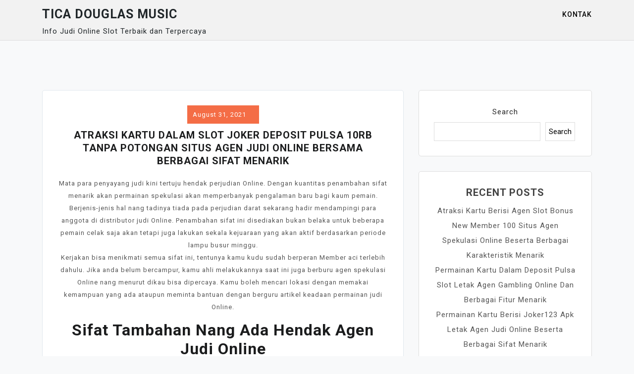

--- FILE ---
content_type: text/html; charset=UTF-8
request_url: https://ticadouglasmusic.com/2021/08/31/atraksi-kartu-dalam-slot-joker-deposit-pulsa-10rb-tanpa-potongan-situs-agen-judi-online-bersama-berbagai-sifat-menarik/
body_size: 10253
content:
<!doctype html>
<html lang="en-US">
<head>
	<meta charset="UTF-8">
	<meta name="viewport" content="width=device-width, initial-scale=1">
	<link rel="profile" href="https://gmpg.org/xfn/11">

	<title>Atraksi Kartu Dalam Slot Joker Deposit Pulsa 10rb Tanpa Potongan Situs Agen Judi Online Bersama Berbagai Sifat Menarik &#8211; Tica Douglas Music</title>
<meta name='robots' content='max-image-preview:large' />
<link rel='dns-prefetch' href='//fonts.googleapis.com' />
<link rel="alternate" type="application/rss+xml" title="Tica Douglas Music &raquo; Feed" href="https://ticadouglasmusic.com/feed/" />
<link rel="alternate" type="application/rss+xml" title="Tica Douglas Music &raquo; Comments Feed" href="https://ticadouglasmusic.com/comments/feed/" />
<link rel="alternate" title="oEmbed (JSON)" type="application/json+oembed" href="https://ticadouglasmusic.com/wp-json/oembed/1.0/embed?url=https%3A%2F%2Fticadouglasmusic.com%2F2021%2F08%2F31%2Fatraksi-kartu-dalam-slot-joker-deposit-pulsa-10rb-tanpa-potongan-situs-agen-judi-online-bersama-berbagai-sifat-menarik%2F" />
<link rel="alternate" title="oEmbed (XML)" type="text/xml+oembed" href="https://ticadouglasmusic.com/wp-json/oembed/1.0/embed?url=https%3A%2F%2Fticadouglasmusic.com%2F2021%2F08%2F31%2Fatraksi-kartu-dalam-slot-joker-deposit-pulsa-10rb-tanpa-potongan-situs-agen-judi-online-bersama-berbagai-sifat-menarik%2F&#038;format=xml" />
<style id='wp-img-auto-sizes-contain-inline-css'>
img:is([sizes=auto i],[sizes^="auto," i]){contain-intrinsic-size:3000px 1500px}
/*# sourceURL=wp-img-auto-sizes-contain-inline-css */
</style>
<style id='wp-emoji-styles-inline-css'>

	img.wp-smiley, img.emoji {
		display: inline !important;
		border: none !important;
		box-shadow: none !important;
		height: 1em !important;
		width: 1em !important;
		margin: 0 0.07em !important;
		vertical-align: -0.1em !important;
		background: none !important;
		padding: 0 !important;
	}
/*# sourceURL=wp-emoji-styles-inline-css */
</style>
<style id='wp-block-library-inline-css'>
:root{--wp-block-synced-color:#7a00df;--wp-block-synced-color--rgb:122,0,223;--wp-bound-block-color:var(--wp-block-synced-color);--wp-editor-canvas-background:#ddd;--wp-admin-theme-color:#007cba;--wp-admin-theme-color--rgb:0,124,186;--wp-admin-theme-color-darker-10:#006ba1;--wp-admin-theme-color-darker-10--rgb:0,107,160.5;--wp-admin-theme-color-darker-20:#005a87;--wp-admin-theme-color-darker-20--rgb:0,90,135;--wp-admin-border-width-focus:2px}@media (min-resolution:192dpi){:root{--wp-admin-border-width-focus:1.5px}}.wp-element-button{cursor:pointer}:root .has-very-light-gray-background-color{background-color:#eee}:root .has-very-dark-gray-background-color{background-color:#313131}:root .has-very-light-gray-color{color:#eee}:root .has-very-dark-gray-color{color:#313131}:root .has-vivid-green-cyan-to-vivid-cyan-blue-gradient-background{background:linear-gradient(135deg,#00d084,#0693e3)}:root .has-purple-crush-gradient-background{background:linear-gradient(135deg,#34e2e4,#4721fb 50%,#ab1dfe)}:root .has-hazy-dawn-gradient-background{background:linear-gradient(135deg,#faaca8,#dad0ec)}:root .has-subdued-olive-gradient-background{background:linear-gradient(135deg,#fafae1,#67a671)}:root .has-atomic-cream-gradient-background{background:linear-gradient(135deg,#fdd79a,#004a59)}:root .has-nightshade-gradient-background{background:linear-gradient(135deg,#330968,#31cdcf)}:root .has-midnight-gradient-background{background:linear-gradient(135deg,#020381,#2874fc)}:root{--wp--preset--font-size--normal:16px;--wp--preset--font-size--huge:42px}.has-regular-font-size{font-size:1em}.has-larger-font-size{font-size:2.625em}.has-normal-font-size{font-size:var(--wp--preset--font-size--normal)}.has-huge-font-size{font-size:var(--wp--preset--font-size--huge)}.has-text-align-center{text-align:center}.has-text-align-left{text-align:left}.has-text-align-right{text-align:right}.has-fit-text{white-space:nowrap!important}#end-resizable-editor-section{display:none}.aligncenter{clear:both}.items-justified-left{justify-content:flex-start}.items-justified-center{justify-content:center}.items-justified-right{justify-content:flex-end}.items-justified-space-between{justify-content:space-between}.screen-reader-text{border:0;clip-path:inset(50%);height:1px;margin:-1px;overflow:hidden;padding:0;position:absolute;width:1px;word-wrap:normal!important}.screen-reader-text:focus{background-color:#ddd;clip-path:none;color:#444;display:block;font-size:1em;height:auto;left:5px;line-height:normal;padding:15px 23px 14px;text-decoration:none;top:5px;width:auto;z-index:100000}html :where(.has-border-color){border-style:solid}html :where([style*=border-top-color]){border-top-style:solid}html :where([style*=border-right-color]){border-right-style:solid}html :where([style*=border-bottom-color]){border-bottom-style:solid}html :where([style*=border-left-color]){border-left-style:solid}html :where([style*=border-width]){border-style:solid}html :where([style*=border-top-width]){border-top-style:solid}html :where([style*=border-right-width]){border-right-style:solid}html :where([style*=border-bottom-width]){border-bottom-style:solid}html :where([style*=border-left-width]){border-left-style:solid}html :where(img[class*=wp-image-]){height:auto;max-width:100%}:where(figure){margin:0 0 1em}html :where(.is-position-sticky){--wp-admin--admin-bar--position-offset:var(--wp-admin--admin-bar--height,0px)}@media screen and (max-width:600px){html :where(.is-position-sticky){--wp-admin--admin-bar--position-offset:0px}}

/*# sourceURL=wp-block-library-inline-css */
</style><style id='wp-block-archives-inline-css'>
.wp-block-archives{box-sizing:border-box}.wp-block-archives-dropdown label{display:block}
/*# sourceURL=https://ticadouglasmusic.com/wp-includes/blocks/archives/style.min.css */
</style>
<style id='wp-block-categories-inline-css'>
.wp-block-categories{box-sizing:border-box}.wp-block-categories.alignleft{margin-right:2em}.wp-block-categories.alignright{margin-left:2em}.wp-block-categories.wp-block-categories-dropdown.aligncenter{text-align:center}.wp-block-categories .wp-block-categories__label{display:block;width:100%}
/*# sourceURL=https://ticadouglasmusic.com/wp-includes/blocks/categories/style.min.css */
</style>
<style id='wp-block-heading-inline-css'>
h1:where(.wp-block-heading).has-background,h2:where(.wp-block-heading).has-background,h3:where(.wp-block-heading).has-background,h4:where(.wp-block-heading).has-background,h5:where(.wp-block-heading).has-background,h6:where(.wp-block-heading).has-background{padding:1.25em 2.375em}h1.has-text-align-left[style*=writing-mode]:where([style*=vertical-lr]),h1.has-text-align-right[style*=writing-mode]:where([style*=vertical-rl]),h2.has-text-align-left[style*=writing-mode]:where([style*=vertical-lr]),h2.has-text-align-right[style*=writing-mode]:where([style*=vertical-rl]),h3.has-text-align-left[style*=writing-mode]:where([style*=vertical-lr]),h3.has-text-align-right[style*=writing-mode]:where([style*=vertical-rl]),h4.has-text-align-left[style*=writing-mode]:where([style*=vertical-lr]),h4.has-text-align-right[style*=writing-mode]:where([style*=vertical-rl]),h5.has-text-align-left[style*=writing-mode]:where([style*=vertical-lr]),h5.has-text-align-right[style*=writing-mode]:where([style*=vertical-rl]),h6.has-text-align-left[style*=writing-mode]:where([style*=vertical-lr]),h6.has-text-align-right[style*=writing-mode]:where([style*=vertical-rl]){rotate:180deg}
/*# sourceURL=https://ticadouglasmusic.com/wp-includes/blocks/heading/style.min.css */
</style>
<style id='wp-block-latest-posts-inline-css'>
.wp-block-latest-posts{box-sizing:border-box}.wp-block-latest-posts.alignleft{margin-right:2em}.wp-block-latest-posts.alignright{margin-left:2em}.wp-block-latest-posts.wp-block-latest-posts__list{list-style:none}.wp-block-latest-posts.wp-block-latest-posts__list li{clear:both;overflow-wrap:break-word}.wp-block-latest-posts.is-grid{display:flex;flex-wrap:wrap}.wp-block-latest-posts.is-grid li{margin:0 1.25em 1.25em 0;width:100%}@media (min-width:600px){.wp-block-latest-posts.columns-2 li{width:calc(50% - .625em)}.wp-block-latest-posts.columns-2 li:nth-child(2n){margin-right:0}.wp-block-latest-posts.columns-3 li{width:calc(33.33333% - .83333em)}.wp-block-latest-posts.columns-3 li:nth-child(3n){margin-right:0}.wp-block-latest-posts.columns-4 li{width:calc(25% - .9375em)}.wp-block-latest-posts.columns-4 li:nth-child(4n){margin-right:0}.wp-block-latest-posts.columns-5 li{width:calc(20% - 1em)}.wp-block-latest-posts.columns-5 li:nth-child(5n){margin-right:0}.wp-block-latest-posts.columns-6 li{width:calc(16.66667% - 1.04167em)}.wp-block-latest-posts.columns-6 li:nth-child(6n){margin-right:0}}:root :where(.wp-block-latest-posts.is-grid){padding:0}:root :where(.wp-block-latest-posts.wp-block-latest-posts__list){padding-left:0}.wp-block-latest-posts__post-author,.wp-block-latest-posts__post-date{display:block;font-size:.8125em}.wp-block-latest-posts__post-excerpt,.wp-block-latest-posts__post-full-content{margin-bottom:1em;margin-top:.5em}.wp-block-latest-posts__featured-image a{display:inline-block}.wp-block-latest-posts__featured-image img{height:auto;max-width:100%;width:auto}.wp-block-latest-posts__featured-image.alignleft{float:left;margin-right:1em}.wp-block-latest-posts__featured-image.alignright{float:right;margin-left:1em}.wp-block-latest-posts__featured-image.aligncenter{margin-bottom:1em;text-align:center}
/*# sourceURL=https://ticadouglasmusic.com/wp-includes/blocks/latest-posts/style.min.css */
</style>
<style id='wp-block-search-inline-css'>
.wp-block-search__button{margin-left:10px;word-break:normal}.wp-block-search__button.has-icon{line-height:0}.wp-block-search__button svg{height:1.25em;min-height:24px;min-width:24px;width:1.25em;fill:currentColor;vertical-align:text-bottom}:where(.wp-block-search__button){border:1px solid #ccc;padding:6px 10px}.wp-block-search__inside-wrapper{display:flex;flex:auto;flex-wrap:nowrap;max-width:100%}.wp-block-search__label{width:100%}.wp-block-search.wp-block-search__button-only .wp-block-search__button{box-sizing:border-box;display:flex;flex-shrink:0;justify-content:center;margin-left:0;max-width:100%}.wp-block-search.wp-block-search__button-only .wp-block-search__inside-wrapper{min-width:0!important;transition-property:width}.wp-block-search.wp-block-search__button-only .wp-block-search__input{flex-basis:100%;transition-duration:.3s}.wp-block-search.wp-block-search__button-only.wp-block-search__searchfield-hidden,.wp-block-search.wp-block-search__button-only.wp-block-search__searchfield-hidden .wp-block-search__inside-wrapper{overflow:hidden}.wp-block-search.wp-block-search__button-only.wp-block-search__searchfield-hidden .wp-block-search__input{border-left-width:0!important;border-right-width:0!important;flex-basis:0;flex-grow:0;margin:0;min-width:0!important;padding-left:0!important;padding-right:0!important;width:0!important}:where(.wp-block-search__input){appearance:none;border:1px solid #949494;flex-grow:1;font-family:inherit;font-size:inherit;font-style:inherit;font-weight:inherit;letter-spacing:inherit;line-height:inherit;margin-left:0;margin-right:0;min-width:3rem;padding:8px;text-decoration:unset!important;text-transform:inherit}:where(.wp-block-search__button-inside .wp-block-search__inside-wrapper){background-color:#fff;border:1px solid #949494;box-sizing:border-box;padding:4px}:where(.wp-block-search__button-inside .wp-block-search__inside-wrapper) .wp-block-search__input{border:none;border-radius:0;padding:0 4px}:where(.wp-block-search__button-inside .wp-block-search__inside-wrapper) .wp-block-search__input:focus{outline:none}:where(.wp-block-search__button-inside .wp-block-search__inside-wrapper) :where(.wp-block-search__button){padding:4px 8px}.wp-block-search.aligncenter .wp-block-search__inside-wrapper{margin:auto}.wp-block[data-align=right] .wp-block-search.wp-block-search__button-only .wp-block-search__inside-wrapper{float:right}
/*# sourceURL=https://ticadouglasmusic.com/wp-includes/blocks/search/style.min.css */
</style>
<style id='wp-block-group-inline-css'>
.wp-block-group{box-sizing:border-box}:where(.wp-block-group.wp-block-group-is-layout-constrained){position:relative}
/*# sourceURL=https://ticadouglasmusic.com/wp-includes/blocks/group/style.min.css */
</style>
<style id='global-styles-inline-css'>
:root{--wp--preset--aspect-ratio--square: 1;--wp--preset--aspect-ratio--4-3: 4/3;--wp--preset--aspect-ratio--3-4: 3/4;--wp--preset--aspect-ratio--3-2: 3/2;--wp--preset--aspect-ratio--2-3: 2/3;--wp--preset--aspect-ratio--16-9: 16/9;--wp--preset--aspect-ratio--9-16: 9/16;--wp--preset--color--black: #000000;--wp--preset--color--cyan-bluish-gray: #abb8c3;--wp--preset--color--white: #ffffff;--wp--preset--color--pale-pink: #f78da7;--wp--preset--color--vivid-red: #cf2e2e;--wp--preset--color--luminous-vivid-orange: #ff6900;--wp--preset--color--luminous-vivid-amber: #fcb900;--wp--preset--color--light-green-cyan: #7bdcb5;--wp--preset--color--vivid-green-cyan: #00d084;--wp--preset--color--pale-cyan-blue: #8ed1fc;--wp--preset--color--vivid-cyan-blue: #0693e3;--wp--preset--color--vivid-purple: #9b51e0;--wp--preset--gradient--vivid-cyan-blue-to-vivid-purple: linear-gradient(135deg,rgb(6,147,227) 0%,rgb(155,81,224) 100%);--wp--preset--gradient--light-green-cyan-to-vivid-green-cyan: linear-gradient(135deg,rgb(122,220,180) 0%,rgb(0,208,130) 100%);--wp--preset--gradient--luminous-vivid-amber-to-luminous-vivid-orange: linear-gradient(135deg,rgb(252,185,0) 0%,rgb(255,105,0) 100%);--wp--preset--gradient--luminous-vivid-orange-to-vivid-red: linear-gradient(135deg,rgb(255,105,0) 0%,rgb(207,46,46) 100%);--wp--preset--gradient--very-light-gray-to-cyan-bluish-gray: linear-gradient(135deg,rgb(238,238,238) 0%,rgb(169,184,195) 100%);--wp--preset--gradient--cool-to-warm-spectrum: linear-gradient(135deg,rgb(74,234,220) 0%,rgb(151,120,209) 20%,rgb(207,42,186) 40%,rgb(238,44,130) 60%,rgb(251,105,98) 80%,rgb(254,248,76) 100%);--wp--preset--gradient--blush-light-purple: linear-gradient(135deg,rgb(255,206,236) 0%,rgb(152,150,240) 100%);--wp--preset--gradient--blush-bordeaux: linear-gradient(135deg,rgb(254,205,165) 0%,rgb(254,45,45) 50%,rgb(107,0,62) 100%);--wp--preset--gradient--luminous-dusk: linear-gradient(135deg,rgb(255,203,112) 0%,rgb(199,81,192) 50%,rgb(65,88,208) 100%);--wp--preset--gradient--pale-ocean: linear-gradient(135deg,rgb(255,245,203) 0%,rgb(182,227,212) 50%,rgb(51,167,181) 100%);--wp--preset--gradient--electric-grass: linear-gradient(135deg,rgb(202,248,128) 0%,rgb(113,206,126) 100%);--wp--preset--gradient--midnight: linear-gradient(135deg,rgb(2,3,129) 0%,rgb(40,116,252) 100%);--wp--preset--font-size--small: 13px;--wp--preset--font-size--medium: 20px;--wp--preset--font-size--large: 36px;--wp--preset--font-size--x-large: 42px;--wp--preset--spacing--20: 0.44rem;--wp--preset--spacing--30: 0.67rem;--wp--preset--spacing--40: 1rem;--wp--preset--spacing--50: 1.5rem;--wp--preset--spacing--60: 2.25rem;--wp--preset--spacing--70: 3.38rem;--wp--preset--spacing--80: 5.06rem;--wp--preset--shadow--natural: 6px 6px 9px rgba(0, 0, 0, 0.2);--wp--preset--shadow--deep: 12px 12px 50px rgba(0, 0, 0, 0.4);--wp--preset--shadow--sharp: 6px 6px 0px rgba(0, 0, 0, 0.2);--wp--preset--shadow--outlined: 6px 6px 0px -3px rgb(255, 255, 255), 6px 6px rgb(0, 0, 0);--wp--preset--shadow--crisp: 6px 6px 0px rgb(0, 0, 0);}:where(.is-layout-flex){gap: 0.5em;}:where(.is-layout-grid){gap: 0.5em;}body .is-layout-flex{display: flex;}.is-layout-flex{flex-wrap: wrap;align-items: center;}.is-layout-flex > :is(*, div){margin: 0;}body .is-layout-grid{display: grid;}.is-layout-grid > :is(*, div){margin: 0;}:where(.wp-block-columns.is-layout-flex){gap: 2em;}:where(.wp-block-columns.is-layout-grid){gap: 2em;}:where(.wp-block-post-template.is-layout-flex){gap: 1.25em;}:where(.wp-block-post-template.is-layout-grid){gap: 1.25em;}.has-black-color{color: var(--wp--preset--color--black) !important;}.has-cyan-bluish-gray-color{color: var(--wp--preset--color--cyan-bluish-gray) !important;}.has-white-color{color: var(--wp--preset--color--white) !important;}.has-pale-pink-color{color: var(--wp--preset--color--pale-pink) !important;}.has-vivid-red-color{color: var(--wp--preset--color--vivid-red) !important;}.has-luminous-vivid-orange-color{color: var(--wp--preset--color--luminous-vivid-orange) !important;}.has-luminous-vivid-amber-color{color: var(--wp--preset--color--luminous-vivid-amber) !important;}.has-light-green-cyan-color{color: var(--wp--preset--color--light-green-cyan) !important;}.has-vivid-green-cyan-color{color: var(--wp--preset--color--vivid-green-cyan) !important;}.has-pale-cyan-blue-color{color: var(--wp--preset--color--pale-cyan-blue) !important;}.has-vivid-cyan-blue-color{color: var(--wp--preset--color--vivid-cyan-blue) !important;}.has-vivid-purple-color{color: var(--wp--preset--color--vivid-purple) !important;}.has-black-background-color{background-color: var(--wp--preset--color--black) !important;}.has-cyan-bluish-gray-background-color{background-color: var(--wp--preset--color--cyan-bluish-gray) !important;}.has-white-background-color{background-color: var(--wp--preset--color--white) !important;}.has-pale-pink-background-color{background-color: var(--wp--preset--color--pale-pink) !important;}.has-vivid-red-background-color{background-color: var(--wp--preset--color--vivid-red) !important;}.has-luminous-vivid-orange-background-color{background-color: var(--wp--preset--color--luminous-vivid-orange) !important;}.has-luminous-vivid-amber-background-color{background-color: var(--wp--preset--color--luminous-vivid-amber) !important;}.has-light-green-cyan-background-color{background-color: var(--wp--preset--color--light-green-cyan) !important;}.has-vivid-green-cyan-background-color{background-color: var(--wp--preset--color--vivid-green-cyan) !important;}.has-pale-cyan-blue-background-color{background-color: var(--wp--preset--color--pale-cyan-blue) !important;}.has-vivid-cyan-blue-background-color{background-color: var(--wp--preset--color--vivid-cyan-blue) !important;}.has-vivid-purple-background-color{background-color: var(--wp--preset--color--vivid-purple) !important;}.has-black-border-color{border-color: var(--wp--preset--color--black) !important;}.has-cyan-bluish-gray-border-color{border-color: var(--wp--preset--color--cyan-bluish-gray) !important;}.has-white-border-color{border-color: var(--wp--preset--color--white) !important;}.has-pale-pink-border-color{border-color: var(--wp--preset--color--pale-pink) !important;}.has-vivid-red-border-color{border-color: var(--wp--preset--color--vivid-red) !important;}.has-luminous-vivid-orange-border-color{border-color: var(--wp--preset--color--luminous-vivid-orange) !important;}.has-luminous-vivid-amber-border-color{border-color: var(--wp--preset--color--luminous-vivid-amber) !important;}.has-light-green-cyan-border-color{border-color: var(--wp--preset--color--light-green-cyan) !important;}.has-vivid-green-cyan-border-color{border-color: var(--wp--preset--color--vivid-green-cyan) !important;}.has-pale-cyan-blue-border-color{border-color: var(--wp--preset--color--pale-cyan-blue) !important;}.has-vivid-cyan-blue-border-color{border-color: var(--wp--preset--color--vivid-cyan-blue) !important;}.has-vivid-purple-border-color{border-color: var(--wp--preset--color--vivid-purple) !important;}.has-vivid-cyan-blue-to-vivid-purple-gradient-background{background: var(--wp--preset--gradient--vivid-cyan-blue-to-vivid-purple) !important;}.has-light-green-cyan-to-vivid-green-cyan-gradient-background{background: var(--wp--preset--gradient--light-green-cyan-to-vivid-green-cyan) !important;}.has-luminous-vivid-amber-to-luminous-vivid-orange-gradient-background{background: var(--wp--preset--gradient--luminous-vivid-amber-to-luminous-vivid-orange) !important;}.has-luminous-vivid-orange-to-vivid-red-gradient-background{background: var(--wp--preset--gradient--luminous-vivid-orange-to-vivid-red) !important;}.has-very-light-gray-to-cyan-bluish-gray-gradient-background{background: var(--wp--preset--gradient--very-light-gray-to-cyan-bluish-gray) !important;}.has-cool-to-warm-spectrum-gradient-background{background: var(--wp--preset--gradient--cool-to-warm-spectrum) !important;}.has-blush-light-purple-gradient-background{background: var(--wp--preset--gradient--blush-light-purple) !important;}.has-blush-bordeaux-gradient-background{background: var(--wp--preset--gradient--blush-bordeaux) !important;}.has-luminous-dusk-gradient-background{background: var(--wp--preset--gradient--luminous-dusk) !important;}.has-pale-ocean-gradient-background{background: var(--wp--preset--gradient--pale-ocean) !important;}.has-electric-grass-gradient-background{background: var(--wp--preset--gradient--electric-grass) !important;}.has-midnight-gradient-background{background: var(--wp--preset--gradient--midnight) !important;}.has-small-font-size{font-size: var(--wp--preset--font-size--small) !important;}.has-medium-font-size{font-size: var(--wp--preset--font-size--medium) !important;}.has-large-font-size{font-size: var(--wp--preset--font-size--large) !important;}.has-x-large-font-size{font-size: var(--wp--preset--font-size--x-large) !important;}
/*# sourceURL=global-styles-inline-css */
</style>

<style id='classic-theme-styles-inline-css'>
/*! This file is auto-generated */
.wp-block-button__link{color:#fff;background-color:#32373c;border-radius:9999px;box-shadow:none;text-decoration:none;padding:calc(.667em + 2px) calc(1.333em + 2px);font-size:1.125em}.wp-block-file__button{background:#32373c;color:#fff;text-decoration:none}
/*# sourceURL=/wp-includes/css/classic-themes.min.css */
</style>
<link rel='stylesheet' id='contact-form-7-css' href='https://ticadouglasmusic.com/wp-content/plugins/contact-form-7/includes/css/styles.css?ver=5.5.6.1' media='all' />
<link rel='stylesheet' id='bootstrap-css' href='https://ticadouglasmusic.com/wp-content/themes/moina/assets/css/bootstrap.min.css?ver=4.5.0' media='all' />
<link rel='stylesheet' id='slicknav-css' href='https://ticadouglasmusic.com/wp-content/themes/moina/assets/css/slicknav.min.css?ver=1.0.3' media='all' />
<link rel='stylesheet' id='moina-default-block-css' href='https://ticadouglasmusic.com/wp-content/themes/moina/assets/css/default-block.css?ver=1.0.8' media='all' />
<link rel='stylesheet' id='moina-style-css' href='https://ticadouglasmusic.com/wp-content/themes/moina/assets/css/moina-style.css?ver=1.0.0' media='all' />
<link rel='stylesheet' id='moina-blog-parent-style-css' href='https://ticadouglasmusic.com/wp-content/themes/moina/style.css?ver=6.9' media='all' />
<link rel='stylesheet' id='moina-blog-main-style-css' href='https://ticadouglasmusic.com/wp-content/themes/moina-blog/assets/css/main-style.css?ver=1.0.0' media='all' />
<link rel='stylesheet' id='moina-google-fonts-css' href='https://fonts.googleapis.com/css?family=Roboto%3A300%2C300i%2C400%2C400i%2C500%2C700&#038;subset=latin%2Clatin-ext' media='all' />
<link rel='stylesheet' id='font-awesome-css' href='https://ticadouglasmusic.com/wp-content/themes/moina/assets/css/font-awesome.min.css?ver=4.7.0' media='all' />
<link rel='stylesheet' id='moina-custom-css' href='https://ticadouglasmusic.com/wp-content/themes/moina/assets/css/custom-style.css?ver=6.9' media='all' />
<style id='moina-custom-inline-css'>

        .site-title a,
        .site-description,
        .site-title a:hover {
            color: #7086a1 ;
        }
    
/*# sourceURL=moina-custom-inline-css */
</style>
<script src="https://ticadouglasmusic.com/wp-includes/js/jquery/jquery.min.js?ver=3.7.1" id="jquery-core-js"></script>
<script src="https://ticadouglasmusic.com/wp-includes/js/jquery/jquery-migrate.min.js?ver=3.4.1" id="jquery-migrate-js"></script>
<link rel="https://api.w.org/" href="https://ticadouglasmusic.com/wp-json/" /><link rel="alternate" title="JSON" type="application/json" href="https://ticadouglasmusic.com/wp-json/wp/v2/posts/178" /><link rel="EditURI" type="application/rsd+xml" title="RSD" href="https://ticadouglasmusic.com/xmlrpc.php?rsd" />
<meta name="generator" content="WordPress 6.9" />
<link rel="canonical" href="https://ticadouglasmusic.com/2021/08/31/atraksi-kartu-dalam-slot-joker-deposit-pulsa-10rb-tanpa-potongan-situs-agen-judi-online-bersama-berbagai-sifat-menarik/" />
<link rel='shortlink' href='https://ticadouglasmusic.com/?p=178' />
</head>

<body class="wp-singular post-template-default single single-post postid-178 single-format-standard wp-theme-moina wp-child-theme-moina-blog">
<div id="page" class="site">
		<a class="skip-link screen-reader-text" href="#content">Skip to content</a>
	<header id="masthead" class="header-area ">
				<div class="container">
			<div class="row">
				<div class="col-lg-4">
					<div class="site-branding">
													<p class="site-title"><a href="https://ticadouglasmusic.com/" rel="home">Tica Douglas Music</a></p>
														<p class="site-description">Info Judi Online Slot Terbaik dan Terpercaya</p>
											</div><!-- .site-branding -->
				</div>
				<div class="col-lg-8 text-right">
					<div class="moina-responsive-menu"></div>
					<button class="screen-reader-text menu-close">Close Menu</button>
					<div class="mainmenu">
						<div id="primary-menu" class="menu"><ul>
<li class="page_item page-item-2"><a href="https://ticadouglasmusic.com/kontak/">Kontak</a></li>
</ul></div>
					</div>
				</div>
			</div>
		</div>
	</header><!-- #masthead -->
<section class="single-area " id="content">
	<div class="container">
		<div class="row">
			<div class="col-lg-8">
					<article id="post-178" class="post-178 post type-post status-publish format-standard hentry category-judi-slot-online tag-slot-online-deposit-pulsa-tanpa-potongan">
				<div class="post-content">
			<header class="entry-header">
									<div class="entry-meta button">
						<span class="posted-on"><a href="https://ticadouglasmusic.com/2021/08/31/atraksi-kartu-dalam-slot-joker-deposit-pulsa-10rb-tanpa-potongan-situs-agen-judi-online-bersama-berbagai-sifat-menarik/" rel="bookmark"><time class="entry-date published updated" datetime="2021-08-31T02:16:42+00:00">August 31, 2021</time></a></span>					</div><!-- .entry-meta -->
				<h1 class="entry-title">Atraksi Kartu Dalam Slot Joker Deposit Pulsa 10rb Tanpa Potongan Situs Agen Judi Online Bersama Berbagai Sifat Menarik</h1>			</header><!-- .entry-header -->

			<div class="entry-content">
				<p>Mata para penyayang judi kini tertuju hendak perjudian Online. Dengan kuantitas penambahan sifat menarik akan permainan spekulasi akan memperbanyak pengalaman baru bagi kaum pemain. Berjenis-jenis hal nang tadinya tiada pada perjudian darat sekarang hadir mendampingi para anggota di distributor judi Online. Penambahan sifat ini disediakan bukan belaka untuk beberapa pemain celak saja akan tetapi juga lakukan sekala kejuaraan yang akan aktif berdasarkan periode lampu busur minggu.<br />
Kerjakan bisa menikmati semua sifat ini, tentunya kamu kudu sudah berperan Member aci terlebih dahulu. Jika anda belum bercampur, kamu ahli melakukannya saat ini juga berburu agen spekulasi Online nang menurut dikau bisa dipercaya. Kamu boleh mencari lokasi dengan memakai kemampuan yang ada ataupun meminta bantuan dengan berguru artikel keadaan permainan judi Online.</p>
<h2>Sifat Tambahan Nang Ada Hendak Agen Judi Online</h2>
<p>Awet saja kita bahas sifat yang adi-. Dalam fitur pertama merupakan adanya beraneka jenis pergelaran yang berbeda-beda pada tiap-tiap meja. Selain itu dan banyaknya berat Games bersama juga banyaknya meja, peladen untuk membidas permainan tentunya ditambah. Hal ini sangat penting agar bisa melampang banyak kontestan dalam adakalanya. Besarnya abuan pada bangku terkecil merupakan Rp 5. 000, &#8211; ini hanya merupakan karakteristik tambahan akan pemain nang memiliki dana terbatas. Walaupun begitu bab ini lain membatasi jumlah pemain berilmu jika damba mencobanya. Karana tidak kaidah dan per pemain diberi kebebasan kerjakan memainkan atraksi pada dingklik mana jua.</p>
<p>Fitur atraktif lainnya ialah adanya sebentuk layanan turnamen yang diadakan secara Online. Jika dikau ingin memeluk ajang ini, tentunya mesti sudah terdapat terlebih asal di distributor judi Online yang dikau percayai. Misal kamu mutakadim memiliki akun, kamu bisa masuk ke lobi bersama klik banner Event nang sedang berlanjur tersebut. Tentunya pada anjung utama pemerintahan turnamen ini akan betul-betul jelas kedapatan. Sebelum kamu ingin bercampur, pastikan sudah membaca dengan juga memahami peraturan yang ada bakal turnamen tercatat.</p>
<p>Jika anda sudah tersampul ke dalam turnamen, nang perlu anda lakukan sama dengan bermain gambling sebagaimana kebanyakan. Untuk pencatatan, bisanya aturan pada situs agen gambling Online mutakadim bisa mendeteksi setiap daftar yang dilakukan. Permain maksimal tentunya ditentukan berdasarkan bujet kemenangan nang dilakukan. Beserta ini biasanya dicatat berdasarkan permainan dalam putaran ahad minggu kekenyangan. Jadi jika kamu ingin memenangkan turnament ini tentunya harus terhindar dari kegagalan. Karena andai terlalu banyak mengalami kekalahan tentunya akan memendekkan nilain akumalasi dari total nilai keseluruhan pada turnament.</p>
<p>Untuk kini, mungkin cuma itu hanya fitur atraktif pada distributor judi Online yang ahli dibahas. Barangkali pada kesempatan lain abdi akan ceratai lebih lanjut tentang karakteristik menarik ini. Sebelum saya akhiri, pastikan saldo dikau selalau ada agar ahli terus berlagak.</p>
			</div><!-- .entry-content -->
							<footer class="entry-footer">
					<span class="cat-links"><i class="fa fa-bookmark"></i><a href="https://ticadouglasmusic.com/category/judi-slot-online/" rel="category tag">Judi Slot Online</a></span><span class="tags-links"><i class="fa fa-tags"></i><a href="https://ticadouglasmusic.com/tag/slot-online-deposit-pulsa-tanpa-potongan/" rel="tag">Slot Online Deposit Pulsa Tanpa Potongan</a></span>				</footer><!-- .entry-footer -->
					</div>
	</article><!-- #post-178 -->

	<nav class="navigation post-navigation" aria-label="Posts">
		<h2 class="screen-reader-text">Post navigation</h2>
		<div class="nav-links"><div class="nav-previous"><a href="https://ticadouglasmusic.com/2021/08/30/pergelaran-kartu-berbobot-slot-joker-deposit-pulsa-10rb-tanpa-potongan-lokasi-agen-judi-online-bersama-berbagai-sifat-menarik/" rel="prev">Pergelaran Kartu Berbobot Slot Joker Deposit Pulsa 10rb Tanpa Potongan Lokasi Agen Judi Online Bersama Berbagai Sifat Menarik</a></div><div class="nav-next"><a href="https://ticadouglasmusic.com/2021/08/31/pementasan-kartu-dalam-slot-deposit-pulsa-posisi-agen-judi-online-dan-berbagai-sifat-menarik/" rel="next">Pementasan Kartu Dalam Slot Deposit Pulsa Posisi Agen Judi Online Dan Berbagai Sifat Menarik</a></div></div>
	</nav>			</div>
						<div class="col-lg-4">
				
<aside id="secondary" class="widget-area">
	<section id="block-2" class="widget widget_block widget_search"><form role="search" method="get" action="https://ticadouglasmusic.com/" class="wp-block-search__button-outside wp-block-search__text-button wp-block-search"    ><label class="wp-block-search__label" for="wp-block-search__input-1" >Search</label><div class="wp-block-search__inside-wrapper" ><input class="wp-block-search__input" id="wp-block-search__input-1" placeholder="" value="" type="search" name="s" required /><button aria-label="Search" class="wp-block-search__button wp-element-button" type="submit" >Search</button></div></form></section><section id="block-3" class="widget widget_block"><div class="wp-block-group"><div class="wp-block-group__inner-container is-layout-flow wp-block-group-is-layout-flow"><h2 class="wp-block-heading">Recent Posts</h2><ul class="wp-block-latest-posts__list wp-block-latest-posts"><li><a class="wp-block-latest-posts__post-title" href="https://ticadouglasmusic.com/2022/05/19/atraksi-kartu-berisi-agen-slot-bonus-new-member-100-situs-agen-spekulasi-online-beserta-berbagai-karakteristik-menarik/">Atraksi Kartu Berisi Agen Slot Bonus New Member 100 Situs Agen Spekulasi Online Beserta Berbagai Karakteristik Menarik</a></li>
<li><a class="wp-block-latest-posts__post-title" href="https://ticadouglasmusic.com/2022/05/19/permainan-kartu-dalam-deposit-pulsa-slot-letak-agen-gambling-online-dan-berbagai-fitur-menarik/">Permainan Kartu Dalam Deposit Pulsa Slot Letak Agen Gambling Online Dan Berbagai Fitur Menarik</a></li>
<li><a class="wp-block-latest-posts__post-title" href="https://ticadouglasmusic.com/2022/05/19/permainan-kartu-berisi-joker123-apk-letak-agen-judi-online-beserta-berbagai-sifat-menarik/">Permainan Kartu Berisi Joker123 Apk Letak Agen Judi Online Beserta Berbagai Sifat Menarik</a></li>
<li><a class="wp-block-latest-posts__post-title" href="https://ticadouglasmusic.com/2022/05/19/pergelaran-kartu-dalam-agen-slot-bonus-new-member-100-situs-agen-spekulasi-online-dan-berbagai-karakteristik-menarik/">Pergelaran Kartu Dalam Agen Slot Bonus New Member 100 Situs Agen Spekulasi Online Dan Berbagai Karakteristik Menarik</a></li>
<li><a class="wp-block-latest-posts__post-title" href="https://ticadouglasmusic.com/2022/05/19/pementasan-kartu-berbobot-slot-deposit-pulsa-letak-agen-spekulasi-online-beserta-berbagai-sifat-menarik/">Pementasan Kartu Berbobot Slot Deposit Pulsa Letak Agen Spekulasi Online Beserta Berbagai Sifat Menarik</a></li>
</ul></div></div></section><section id="block-5" class="widget widget_block"><div class="wp-block-group"><div class="wp-block-group__inner-container is-layout-flow wp-block-group-is-layout-flow"><h2 class="wp-block-heading">Archives</h2><ul class="wp-block-archives-list wp-block-archives">	<li><a href='https://ticadouglasmusic.com/2022/05/'>May 2022</a></li>
	<li><a href='https://ticadouglasmusic.com/2022/04/'>April 2022</a></li>
	<li><a href='https://ticadouglasmusic.com/2022/03/'>March 2022</a></li>
	<li><a href='https://ticadouglasmusic.com/2022/02/'>February 2022</a></li>
	<li><a href='https://ticadouglasmusic.com/2022/01/'>January 2022</a></li>
	<li><a href='https://ticadouglasmusic.com/2021/12/'>December 2021</a></li>
	<li><a href='https://ticadouglasmusic.com/2021/11/'>November 2021</a></li>
	<li><a href='https://ticadouglasmusic.com/2021/10/'>October 2021</a></li>
	<li><a href='https://ticadouglasmusic.com/2021/09/'>September 2021</a></li>
	<li><a href='https://ticadouglasmusic.com/2021/08/'>August 2021</a></li>
	<li><a href='https://ticadouglasmusic.com/2021/07/'>July 2021</a></li>
	<li><a href='https://ticadouglasmusic.com/2021/06/'>June 2021</a></li>
	<li><a href='https://ticadouglasmusic.com/2021/05/'>May 2021</a></li>
	<li><a href='https://ticadouglasmusic.com/2021/04/'>April 2021</a></li>
	<li><a href='https://ticadouglasmusic.com/2021/03/'>March 2021</a></li>
	<li><a href='https://ticadouglasmusic.com/2021/02/'>February 2021</a></li>
	<li><a href='https://ticadouglasmusic.com/2021/01/'>January 2021</a></li>
	<li><a href='https://ticadouglasmusic.com/2020/12/'>December 2020</a></li>
	<li><a href='https://ticadouglasmusic.com/2020/11/'>November 2020</a></li>
	<li><a href='https://ticadouglasmusic.com/2020/10/'>October 2020</a></li>
	<li><a href='https://ticadouglasmusic.com/2020/09/'>September 2020</a></li>
	<li><a href='https://ticadouglasmusic.com/2020/08/'>August 2020</a></li>
	<li><a href='https://ticadouglasmusic.com/2020/07/'>July 2020</a></li>
	<li><a href='https://ticadouglasmusic.com/2020/06/'>June 2020</a></li>
	<li><a href='https://ticadouglasmusic.com/2020/05/'>May 2020</a></li>
</ul></div></div></section><section id="block-6" class="widget widget_block"><div class="wp-block-group"><div class="wp-block-group__inner-container is-layout-flow wp-block-group-is-layout-flow"><h2 class="wp-block-heading">Categories</h2><ul class="wp-block-categories-list wp-block-categories">	<li class="cat-item cat-item-1"><a href="https://ticadouglasmusic.com/category/judi-slot-online/">Judi Slot Online</a>
</li>
</ul></div></div></section></aside><!-- #secondary -->
			</div>
					</div>
	</div>
</div>
<footer class="footer-area">
	<div class="container">
		<div class="row">
			<div class="col-lg-12">
				<div class="copyright">
					
				</div>
			</div>
		</div>
	</div>
</footer>
</div><!-- #page -->
<script type="speculationrules">
{"prefetch":[{"source":"document","where":{"and":[{"href_matches":"/*"},{"not":{"href_matches":["/wp-*.php","/wp-admin/*","/wp-content/uploads/*","/wp-content/*","/wp-content/plugins/*","/wp-content/themes/moina-blog/*","/wp-content/themes/moina/*","/*\\?(.+)"]}},{"not":{"selector_matches":"a[rel~=\"nofollow\"]"}},{"not":{"selector_matches":".no-prefetch, .no-prefetch a"}}]},"eagerness":"conservative"}]}
</script>
<script src="https://ticadouglasmusic.com/wp-includes/js/dist/vendor/wp-polyfill.min.js?ver=3.15.0" id="wp-polyfill-js"></script>
<script id="contact-form-7-js-extra">
var wpcf7 = {"api":{"root":"https://ticadouglasmusic.com/wp-json/","namespace":"contact-form-7/v1"}};
//# sourceURL=contact-form-7-js-extra
</script>
<script src="https://ticadouglasmusic.com/wp-content/plugins/contact-form-7/includes/js/index.js?ver=5.5.6.1" id="contact-form-7-js"></script>
<script src="https://ticadouglasmusic.com/wp-content/themes/moina/assets/js/bootstrap.min.js?ver=4.5.0" id="bootstrap-js"></script>
<script src="https://ticadouglasmusic.com/wp-content/themes/moina/assets/js/jquery.slicknav.min.js?ver=1.0.3" id="slicknav-js"></script>
<script src="https://ticadouglasmusic.com/wp-content/themes/moina/assets/js/moina-script.js?ver=1.0.8" id="moina-script-js"></script>
<script id="wp-emoji-settings" type="application/json">
{"baseUrl":"https://s.w.org/images/core/emoji/17.0.2/72x72/","ext":".png","svgUrl":"https://s.w.org/images/core/emoji/17.0.2/svg/","svgExt":".svg","source":{"concatemoji":"https://ticadouglasmusic.com/wp-includes/js/wp-emoji-release.min.js?ver=6.9"}}
</script>
<script type="module">
/*! This file is auto-generated */
const a=JSON.parse(document.getElementById("wp-emoji-settings").textContent),o=(window._wpemojiSettings=a,"wpEmojiSettingsSupports"),s=["flag","emoji"];function i(e){try{var t={supportTests:e,timestamp:(new Date).valueOf()};sessionStorage.setItem(o,JSON.stringify(t))}catch(e){}}function c(e,t,n){e.clearRect(0,0,e.canvas.width,e.canvas.height),e.fillText(t,0,0);t=new Uint32Array(e.getImageData(0,0,e.canvas.width,e.canvas.height).data);e.clearRect(0,0,e.canvas.width,e.canvas.height),e.fillText(n,0,0);const a=new Uint32Array(e.getImageData(0,0,e.canvas.width,e.canvas.height).data);return t.every((e,t)=>e===a[t])}function p(e,t){e.clearRect(0,0,e.canvas.width,e.canvas.height),e.fillText(t,0,0);var n=e.getImageData(16,16,1,1);for(let e=0;e<n.data.length;e++)if(0!==n.data[e])return!1;return!0}function u(e,t,n,a){switch(t){case"flag":return n(e,"\ud83c\udff3\ufe0f\u200d\u26a7\ufe0f","\ud83c\udff3\ufe0f\u200b\u26a7\ufe0f")?!1:!n(e,"\ud83c\udde8\ud83c\uddf6","\ud83c\udde8\u200b\ud83c\uddf6")&&!n(e,"\ud83c\udff4\udb40\udc67\udb40\udc62\udb40\udc65\udb40\udc6e\udb40\udc67\udb40\udc7f","\ud83c\udff4\u200b\udb40\udc67\u200b\udb40\udc62\u200b\udb40\udc65\u200b\udb40\udc6e\u200b\udb40\udc67\u200b\udb40\udc7f");case"emoji":return!a(e,"\ud83e\u1fac8")}return!1}function f(e,t,n,a){let r;const o=(r="undefined"!=typeof WorkerGlobalScope&&self instanceof WorkerGlobalScope?new OffscreenCanvas(300,150):document.createElement("canvas")).getContext("2d",{willReadFrequently:!0}),s=(o.textBaseline="top",o.font="600 32px Arial",{});return e.forEach(e=>{s[e]=t(o,e,n,a)}),s}function r(e){var t=document.createElement("script");t.src=e,t.defer=!0,document.head.appendChild(t)}a.supports={everything:!0,everythingExceptFlag:!0},new Promise(t=>{let n=function(){try{var e=JSON.parse(sessionStorage.getItem(o));if("object"==typeof e&&"number"==typeof e.timestamp&&(new Date).valueOf()<e.timestamp+604800&&"object"==typeof e.supportTests)return e.supportTests}catch(e){}return null}();if(!n){if("undefined"!=typeof Worker&&"undefined"!=typeof OffscreenCanvas&&"undefined"!=typeof URL&&URL.createObjectURL&&"undefined"!=typeof Blob)try{var e="postMessage("+f.toString()+"("+[JSON.stringify(s),u.toString(),c.toString(),p.toString()].join(",")+"));",a=new Blob([e],{type:"text/javascript"});const r=new Worker(URL.createObjectURL(a),{name:"wpTestEmojiSupports"});return void(r.onmessage=e=>{i(n=e.data),r.terminate(),t(n)})}catch(e){}i(n=f(s,u,c,p))}t(n)}).then(e=>{for(const n in e)a.supports[n]=e[n],a.supports.everything=a.supports.everything&&a.supports[n],"flag"!==n&&(a.supports.everythingExceptFlag=a.supports.everythingExceptFlag&&a.supports[n]);var t;a.supports.everythingExceptFlag=a.supports.everythingExceptFlag&&!a.supports.flag,a.supports.everything||((t=a.source||{}).concatemoji?r(t.concatemoji):t.wpemoji&&t.twemoji&&(r(t.twemoji),r(t.wpemoji)))});
//# sourceURL=https://ticadouglasmusic.com/wp-includes/js/wp-emoji-loader.min.js
</script>
<script defer src="https://static.cloudflareinsights.com/beacon.min.js/vcd15cbe7772f49c399c6a5babf22c1241717689176015" integrity="sha512-ZpsOmlRQV6y907TI0dKBHq9Md29nnaEIPlkf84rnaERnq6zvWvPUqr2ft8M1aS28oN72PdrCzSjY4U6VaAw1EQ==" data-cf-beacon='{"version":"2024.11.0","token":"71fa2244259c4c38b6a0f7e4c3010206","r":1,"server_timing":{"name":{"cfCacheStatus":true,"cfEdge":true,"cfExtPri":true,"cfL4":true,"cfOrigin":true,"cfSpeedBrain":true},"location_startswith":null}}' crossorigin="anonymous"></script>
</body>
</html>
